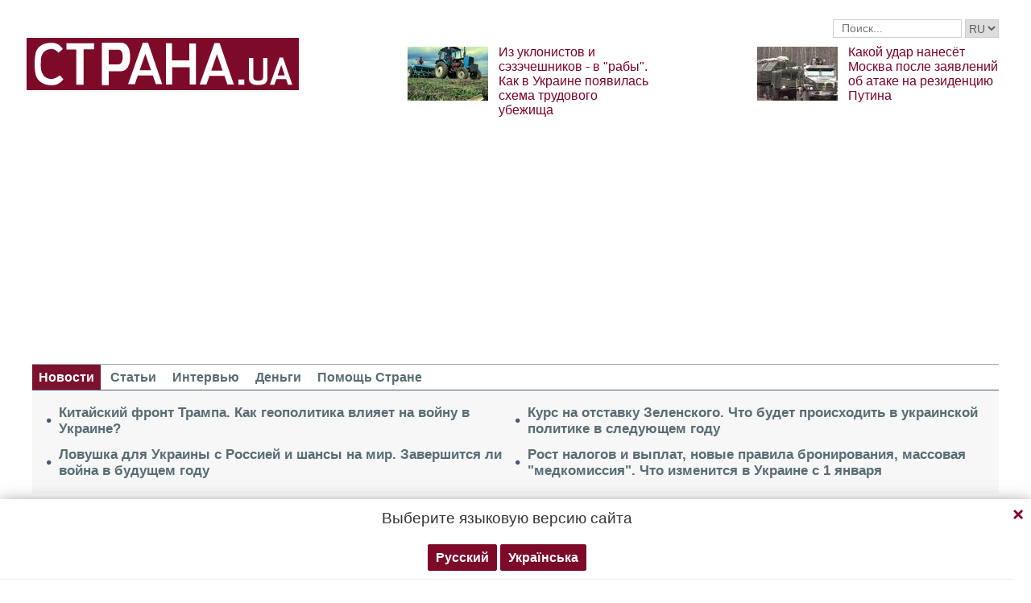

--- FILE ---
content_type: text/html; charset=UTF-8
request_url: https://strana.today/news/335626-moskva-zashchishchaet-belarus-ubytki-ukrainy-ot-sanktsij-protiv-minska-vojna-naftohaza-s-sp-2.html
body_size: 19778
content:

<!DOCTYPE html>
<html lang="ru">
            <head>
    <title>Москва защищает Беларусь, убытки Украины от санкций против Минска, война Нафтогаза с СП-2</title><meta name="description" content="Москва вступилась за Минск, Украина против Белоруссии, Нафтогаз объявил войну Северному потоку - 2, июньский газ не подешевел, Байден готовится обвинить китайцев за коронавирус" /><meta name="news_keywords" content="Беларусь, Россия, санкции, Авиаперелеты, Северный поток - 2, Украина, Леонид Кравчук, Кабмин, ТКГ, Минск, Нафтогаз, цена на газ, тарифные бунты, Китай, США, коронавирус, Джо Байден, Дональд Трамп, Главные итоги дня" class="js-meta"/><link rel="canonical" href="https://ctrana.news/news/335626-moskva-zashchishchaet-belarus-ubytki-ukrainy-ot-sanktsij-protiv-minska-vojna-naftohaza-s-sp-2.html" />    <meta name="viewport" content="width=device-width, initial-scale=1, maximum-scale=1">

    <link rel="preload" href="/user/fonts/fontawesome-webfont.woff2?v=4.7.0" as="font" type="font/woff2" crossorigin>
    
    <link rel="preconnect dns-prefetch" href="https://pagead2.googlesyndication.com/" crossorigin>
    <link rel="preload" as="image" href="/user/img/logo.png">
    <link rel="preconnect dns-prefetch" href="https://www.google-analytics.com/" crossorigin>
            
            <script type="application/ld+json">
    {
        "@context": "http://schema.org",
        "@type": "NewsArticle",
        "mainEntityOfPage": {
            "@type": "WebPage",
            "@id": "https://strana.today/news/335626-moskva-zashchishchaet-belarus-ubytki-ukrainy-ot-sanktsij-protiv-minska-vojna-naftohaza-s-sp-2.html"        },
        "headline": "Москва защищает Белоруссию, убытки Украины от санкций против Минска, война &quot;Нафтогаза&quot; с СП-2. Итоги",
        "datePublished": "2021-05-28T09:01:00+03:00",
        "dateModified": "2021-05-28T12:57:42+03:00",

                    
        
                                                                    
                    "image": [
                                                                                "/img/forall/u/11/33/756063651813159.jpg",
                                                                                                    "/img/forall/u/11/33/14816957814m9gg_1000x768.jpg",
                                                                                                    "/img/forall/u/11/33/S_h5zhDyOCfGRCWr-lw9zlubBLwC3zP0.jpg",
                                                                                                    "/img/forall/u/11/33/E1ylPJOXEAINT6_.jpg"
                                                ],
        
        
                    "author": {
                "@type": "Organization",
                "name": "Strana.ua"
                },
        
                    "description": "Москва вступилась за Минск, Украина против Белоруссии, Нафтогаз объявил войну Северному потоку - 2, июньский газ не подешевел, Байден готовится обвинить китайцев за коронавирус",
                "publisher": {
            "@type": "Organization",
            "name": "Strana.ua",
            "logo": {
                "@type": "ImageObject",
                "url": "https://strana.today/user/img/logo.png",
                "width": 338,
                "height": 60
            }
        }
    }
    </script>

    <meta name="twitter:site" content="@StranaUA">
    <meta property="fb:pages" content="225855087749367" />
    <meta name="theme-color" content="#7d122e">
        <link rel="shortcut icon" href="/user/img/favicon.ico" type="image/x-icon" />
    <link rel="apple-touch-icon" sizes="60x60" href="/user/img/touch-icon-iphone.png">
    <link rel="apple-touch-icon" sizes="76x76" href="/user/img/touch-icon-ipad.png">
    <link rel="apple-touch-icon" sizes="120x120" href="/user/img/touch-icon-iphone-retina.png">
    <link rel="apple-touch-icon" sizes="152x152" href="/user/img/touch-icon-ipad-retina.png">

                    
            
        <meta property="og:title" content="Москва защищает Белоруссию, убытки Украины от санкций против Минска, война &quot;Нафтогаза&quot; с СП-2. Итоги &quot;Страны&quot;" class="js-meta"/>
        <meta property="og:type" content="article" class="js-meta"/>
        <meta property="og:description" content="Главные итоги вчерашнего дня, прогнозы на завтра" class="js-meta"/>
        <meta property="og:url" content="https://strana.today/news/335626-moskva-zashchishchaet-belarus-ubytki-ukrainy-ot-sanktsij-protiv-minska-vojna-naftohaza-s-sp-2.html" class="js-meta"/>

                    <meta property="og:image" content="/img/article/3356/26_social_text.jpeg" class="js-meta"/>
            <meta property="og:image:width" content="720" class="js-meta"/>
            <meta property="og:image:height" content="378" class="js-meta"/>
            <link rel="image_src" href="/img/article/3356/26_social_text.jpeg" class="js-meta"/>
            <meta name="thumbnail" content="https://strana.today/img/article/3356/26_social_text.jpeg" class="js-meta"/>
        
        <meta name="twitter:card" content="summary_large_image" class="js-meta">
        <meta name="twitter:title" content="Москва защищает Белоруссию, убытки Украины от санкций против Минска, война &quot;Нафтогаза&quot; с СП-2. Итоги &quot;Страны&quot;" class="js-meta">
        <meta name="twitter:description" content="Москва вступилась за Минск, Украина против Белоруссии, Нафтогаз объявил войну Северному потоку - 2, июньский газ не подешевел, Байден готовится обвинить китайцев за коронавирус" class="js-meta">
                    <meta name="twitter:image" content="https://strana.today/img/article/3356/26_social_text.jpeg" class="js-meta"/>
        
                                    <link rel="amphtml" href="https://amp.strana.today/news/335626-moskva-zashchishchaet-belarus-ubytki-ukrainy-ot-sanktsij-protiv-minska-vojna-naftohaza-s-sp-2.html" class="js-meta">
                        
    
    <script async src="https://pagead2.googlesyndication.com/pagead/js/adsbygoogle.js?client=ca-pub-2133930531084912" crossorigin="anonymous"></script>
    <script async src="https://pagead2.googlesyndication.com/pagead/js/adsbygoogle.js?client=ca-pub-6133026891672949" crossorigin="anonymous"></script>
    
    <link rel="stylesheet" href="/user/css/normalize.min.css">
    
        
    <!--<link rel="stylesheet" href="/user/css/strana_fix-new-4.css">-->
    
             <style>
        nav ul a.s-hot-link{
            color: #7d0126;
        }

        nav ul .active a.s-hot-link, nav ul a.s-hot-link:hover{
            color: #fff;
        }
    </style>

    <script>
        var loadsrcscache = [];
        load_srcs = function(sources, callback) {
            loadsrcscache.push([sources, callback]);
        };
    </script>

                    
                                                                                                    
                                                                                                                                
    <link rel="stylesheet" href="/user/css/main-v7.css" >
<link rel="stylesheet" href="/user/css/strana_fix-v19.css" ></head>
        <body>
        <div class="container sbody" id="">
            
                                                <div class="sunsite_actions top-banner" data-action="banners" data-all="1" data-place="1" data-page="2265"></div>
                                        <style>
    .lswitcher {
        position:relative;
        color:#606060;
        top:1px;
        display:inline-block;
        height:23px;
        border-color:#cad0d4;
    }
</style>
<header>
    <div class="header-row">
        <div class="info-right clearfix">
            <div class="social-box-top">
                <div class="addthis_inline_follow_toolbox"></div>
            </div>
            <div class="top-search" id="search-you">
                <form class="js-search-fm" role="search" method="get" action="/search.html">
                    <div class="search-form">
                        <label><input type="text" class="search-field" placeholder="Поиск..." value="" name="query"></label>
                        <!-- <button type="submit" class="btn btn-default search-submit"><i class="fa fa-search"> </i></button>-->

                                                
                                                
                        <select class="lswitcher js-lang-switch">
                                                            
                                                                                                        <option selected data-lset="1" value="#">RU</option>
                                                                                            
                                                                                    </select>
                    </div>
                </form>
            </div>
            <script>
                load_srcs(['/user/js/jquery-3.5.1.min.js'], function () {
                    $('.js-search-fm').on('submit', function(event){
                        event.preventDefault();
                        $form = $(this);
                        var value = $form.find('[name="query"]').val();
                        if(value){
                            window.History.pushState(null, document.title, decodeURIComponent($form.attr('action') + '?query=' + value));
                        }
                    });

                    $('.js-lang-switch').on('change', function (e) {
                        let valhref = $(this).val();                        
                        if(valhref != '#') {
                            //setCookie('lang_set', $(this).find('option:selected').data('lset'), 30);
                            document.location.href = valhref;
                        }
                    });
                });
            </script>
        </div>
    </div>

    <div class="header-main hidden-xs">
        <a class="logo js-refresh-page" data-page="2265" href="/"><img width="338" height="65" src="/user/img/logo.png" alt="strana.ua"></a>

        
                    
            <div class="promo-news">
                <div class="img">
                    <a href="/news/497543-dezertirov-berut-na-rabotu-za-kopejki-i-prjachut-ot-ttsk.html">
                                                                        <img width="100" height="67" alt="Из уклонистов и сэзэчешников - в &quot;рабы&quot;. Как в Украине появилась схема трудового убежища" data-src="/img/article/4975/43_promo_1.jpeg" src="/user/img/cap/wrap_100x67.png">
                    </a>
                </div>
                <div class="text">
                    <a href="/news/497543-dezertirov-berut-na-rabotu-za-kopejki-i-prjachut-ot-ttsk.html">Из уклонистов и сэзэчешников - в "рабы". Как в Украине появилась схема трудового убежища</a>
                </div>
            </div>
                    
            <div class="promo-news">
                <div class="img">
                    <a href="/news/497533-chem-rossija-mozhet-otvetit-na-udar-po-rezidentsii-putina.html">
                                                                        <img width="100" height="67" alt="Какой удар нанесёт Москва после заявлений об атаке на резиденцию Путина" data-src="/img/article/4975/33_promo_1.jpeg" src="/user/img/cap/wrap_100x67.png">
                    </a>
                </div>
                <div class="text">
                    <a href="/news/497533-chem-rossija-mozhet-otvetit-na-udar-po-rezidentsii-putina.html">Какой удар нанесёт Москва после заявлений об атаке на резиденцию Путина</a>
                </div>
            </div>
            </div>
    <nav class="clearfix">
        <a class="mob-logo js-refresh-page" data-page="2265" href="/"><img width="170" height="33" src="/user/img/logo.png"  alt="strana.ua"></a>
        
        <div class="mob-toggle">
             <span class="icon-bar"></span>
             <span class="icon-bar"></span>
             <span class="icon-bar"></span>
        </div>
        <div class="search">
            <i class="fa fa-search"></i>
        </div>

        
        <form class="js-search-fm" action="/search.html">
            <input type="text" name="query">
            <button type="submit">
                <i class="fa fa-search"></i>
            </button>
        </form>

        <ul>
                                                                                                                                                                                                                                                                    <li class="active"><a  href="/news.html">Новости</a></li>
                                                            <li class=""><a  href="/articles.html">Статьи</a></li>
                                                            <li class=""><a  href="/articles/interview.html">Интервью</a></li>
                                                            <li class=""><a  href="/finance.html">Деньги</a></li>
                                                            <li class=""><a  href="/news/451447-obrashchenie-redaktsii-strany-k-chitateljam-s-prosboj-o-finansovoj-pomoshchi.html">Помощь Стране</a></li>
                    </ul>
    </nav>

    
            
        <div class="main-header-news ">
            <div class="col1">
                                    <div class="link-text">
                        <a href="/news/497635-kak-heopolitika-i-otnoshenija-donalda-trampa-vlijaet-na-vojnu-v-ukraine.html">Китайский фронт Трампа. Как геополитика влияет на войну в Украине?</a>
                    </div>
                                                        <div class="link-text">
                        <a href="/news/497600-vozmozhen-li-mir-mezhdu-ukrainoj-i-rossiej-v-2026-hodu.html">Ловушка для Украины с Россией и шансы на мир. Завершится ли война в будущем году</a>
                    </div>
                                            </div><div class="col2">
                                                        <div class="link-text">
                        <a href="/news/497592-chto-znachit-prohnoz-ihnatiusa-o-vozmozhnom-prezidentstve-zaluzhnoho.html">Курс на отставку Зеленского. Что будет происходить в украинской политике в следующем году</a>
                    </div>
                                                        <div class="link-text">
                        <a href="/news/497439-chto-izmenitsja-s-1-janvarja-2026-hoda-v-ukraine.html">Рост налогов и выплат, новые правила бронирования, массовая "медкомиссия". Что изменится в Украине с 1 января</a>
                    </div>
                                                </div>
        </div>
    
        
            <div class="header-slider blogs-under-header visible-xs owl-carousel owl-theme">
                                                <div class="item" style="padding:0 5%">
                        <div class="promo-news">
                            <a href="/news/497624-vojna-v-ukraine-2-janvarja-2026-hoda-novosti-onlajn.html" style="font-size:17px;font-weight:700;">1409-й день войны в Украине. Что происходит 2 января. Обновляется</a>
                        </div>
                    </div>
                                                        <div class="item" style="padding:0 5%">
                    <div class="promo-news">
                        <a href="/news/497543-dezertirov-berut-na-rabotu-za-kopejki-i-prjachut-ot-ttsk.html" style="font-size:17px;font-weight:400;">Из уклонистов и сэзэчешников - в "рабы". Как в Украине появилась схема трудового убежища</a>
                    </div>
                </div>
                            <div class="item" style="padding:0 5%">
                    <div class="promo-news">
                        <a href="/news/497533-chem-rossija-mozhet-otvetit-na-udar-po-rezidentsii-putina.html" style="font-size:17px;font-weight:400;">Какой удар нанесёт Москва после заявлений об атаке на резиденцию Путина</a>
                    </div>
                </div>
                    </div>
        <script>
            load_srcs(['/user/js/jquery-3.5.1.min.js'], function () {
                var on_mobile_load = function(){
                    if($(window).width() < 768) {
                        load_srcs(['/user/js/owl.carousel.min.js', '/user/css/owl.carousel.min.css', '/user/css/owl.theme.default.min.css'], function () {
                            $(".header-slider").owlCarousel({
                                items: 1,
                                loop: true,
                                nav: false,
                                dots: false,
                                navText: '',
                                autoplay: true
                            });
                        });

                        return true;
                    }
                    return false;
                };

                if(!on_mobile_load()) {
                    $(window).on('resize', function () {
                        on_mobile_load();
                    });
                }

                $('.js-refresh-page').on('click', function (e) {
                    var page = $(this).data('page');

                    if(parseInt(page) == 1000){
                        e.preventDefault();
                        loadPage($(this).attr('href'));
                    }
                })
            });
         </script>
    </header>

                                            <a data-absnum="335626" data-action="stat" data-operand="article" name="js-views-stat" class="js-views-stat sunsite_actions"></a>
<script type="text/javascript">
    function sunsite_action_stat(data){}
</script>
<section class="main">
    <div class="main-right-column">
            

        <div class="right-top-news hidden-xs">
        <div class="title-rubric hidden-xs">Главное</div>
        <div class="right-top-news-image">
            <a href="/news/497624-vojna-v-ukraine-2-janvarja-2026-hoda-novosti-onlajn.html">
                
                <img width="300" height="178" data-src="/img/article/4976/24_promo_3.jpeg" src="/user/img/cap/wrap_730x411.png" itemprop="image">
            </a>
        </div>
        <div class="right-top-news-title">
            <a href="/news/497624-vojna-v-ukraine-2-janvarja-2026-hoda-novosti-onlajn.html" data-edit="497624,2265">
                1409-й день войны в Украине. Что происходит 2 января. Обновляется
            </a>
        </div>
        <div class="right-top-news-subtitle">
            
        </div>
    </div>
                    <div class="sunsite_actions" data-action="banners" data-place="2" data-all="1" data-page="2265"></div>
                

    <div class="live-block">
        <div class="title-rubric live"><a href="/video.html">Видео</a></div>

                <article class="photo-news">
            <div class="main-img">
                <a href="/video/387275-kak-smotret-stranu-i-bloh-jasnoponjatno-olesi-medvedevoj-v-ukraine-posle-blokirovki.html">
                    
                    <img width="300" height="178" alt="Как смотреть &quot;Страну&quot; и &quot;Ясно.Понятно&quot; в Украине. Новый выпуск блога Олеси Медведевой" data-src="/img/article/3872/75_promo_10.jpeg" src="/user/img/cap/wrap_730x411.png">
                </a>
                <div class="video-icon">
                    <a href="/video/387275-kak-smotret-stranu-i-bloh-jasnoponjatno-olesi-medvedevoj-v-ukraine-posle-blokirovki.html">
                        <i class="fa fa-play-circle-o" aria-hidden="true"></i>
                    </a>
                </div>
            </div>
            <div class="text-photo-news">
                <div class="title">
                    <a href="/video/387275-kak-smotret-stranu-i-bloh-jasnoponjatno-olesi-medvedevoj-v-ukraine-posle-blokirovki.html" data-edit="387275,2280">
                        Как смотреть "Страну" и "Ясно.Понятно" в Украине. Новый выпуск блога Олеси Медведевой
                    </a>
                </div>
            </div>
        </article>
    </div>
                


<div class="popular-block">
    <div class="title-rubric">Популярное</div>

            <div class="popular-news">
            <div class="number">1</div>
            <div class="text-popular">
                <a href="/news/497620-vojna-v-ukraine-1-janvarja-2026-hoda-novosti-onlajn.html" class="link-popular" data-edit="497620,2265">
                    1408-й день войны в Украине. Что происходит 1 января. Обновляется
                </a>
            </div>
            <span class="clearfix"></span>
        </div>
            <div class="popular-news">
            <div class="number">2</div>
            <div class="text-popular">
                <a href="/news/497642-kreml-obvinjaet-kiev-v-udare-po-kafe-s-mirnymi-zhiteljami-v-khersonskoj-oblasti.html" class="link-popular" data-edit="497642,2265">
                    "Неминуемое и скорое возмездие". Россия обвинила Украину в ударе по кафе в Херсонской области на Новый год
                </a>
            </div>
            <span class="clearfix"></span>
        </div>
            <div class="popular-news">
            <div class="number">3</div>
            <div class="text-popular">
                <a href="/news/497635-kak-heopolitika-i-otnoshenija-donalda-trampa-vlijaet-na-vojnu-v-ukraine.html" class="link-popular" data-edit="497635,2265">
                    Китайский фронт Трампа. Как геополитика влияет на войну в Украине?
                </a>
            </div>
            <span class="clearfix"></span>
        </div>
            <div class="popular-news">
            <div class="number">4</div>
            <div class="text-popular">
                <a href="/news/497660-vzryv-na-shvejtsarskom-hornolyzhnom-kurorte-unes-zhizni-okolo-40-chelovek.html" class="link-popular" data-edit="497660,2265">
                    Взрыв в дорогом клубе на горнолыжном курорте в Швейцарии унес жизни 40 человек. Видео
                </a>
            </div>
            <span class="clearfix"></span>
        </div>
            <div class="popular-news">
            <div class="number">5</div>
            <div class="text-popular">
                <a href="/news/497624-vojna-v-ukraine-2-janvarja-2026-hoda-novosti-onlajn.html" class="link-popular" data-edit="497624,2265">
                    1409-й день войны в Украине. Что происходит 2 января. Обновляется
                </a>
            </div>
            <span class="clearfix"></span>
        </div>
    </div>        

        <div class="social-news">
        <div class="title-rubric">
            <a href="/articles/private-life.html">Частная жизнь</a>
        </div>
        
        <div class="socialnews-image">
            <a href="/news/487612-amerikanskoho-repera-p-diddy-priznali-chastichno-vinovnym.html">
                <img width="300" height="178" alt="Суд присяжных частично оправдал рэпера P. Diddy, который устраивал секс-вечеринки для голливудских звезд" data-src="/img/article/4876/12_promo_9.jpeg" src="/user/img/cap/wrap_300x178_promo9.png">
            </a>
        </div>

        <div class="socialnews-title">
            <a href="/news/487612-amerikanskoho-repera-p-diddy-priznali-chastichno-vinovnym.html" data-edit="487612,2265">Суд присяжных частично оправдал рэпера P. Diddy, который устраивал секс-вечеринки для голливудских звезд</a>
        </div>
        <div class="socialnews-subtitle"></div>
    </div>


                            
                    <div class="sunsite_actions" data-action="banners" data-place="6" data-page="2265"></div>
            
            <div id="stick-banner-top"></div>
            <div id="stick-banner" class="sunsite_actions" data-action="banners" data-place="4" data-page="2265"></div>
            
            <div class="sunsite_actions" data-action="banners" data-place="17" data-page="2265"></div>
    </div>
    <div class="article" id="main-center-column">
        <div class="breadcrumbs hidden-xs">
                                                                                                                                                            <a  href="/news.html" title="">
                        Новости
                    </a> »
                                                                                                                                                    <a  href="/news/335626-moskva-zashchishchaet-belarus-ubytki-ukrainy-ot-sanktsij-protiv-minska-vojna-naftohaza-s-sp-2.html" title="Главные итоги вчерашнего дня, прогнозы на завтра">
                        Москва защищает Белоруссию, убытки Украины от санкций против Минска, война "Нафтогаза" с СП-2. Итоги "Страны"
                    </a>
                                        </div>
<script type="text/javascript">
    load_srcs(['/user/js/jquery-3.5.1.min.js'], function(){
        var title = '';
        var href = '';
        var itemprop = '';
        var name = '';

        $('.hybrideLink').each(function(){
            var linkText = '';
            href = $(this).find('span').data('href');
            itemprop = $(this).find('span').data('itemprop');
            title = $(this).find('span').data('title');
            name = $(this).find('span').data('name');

            linkText += '<a itemprop="'+ itemprop +'" href="'+ href +'" title="'+ title +'">';
            linkText += '<span itemprop="title">';
            linkText += name;
            linkText +=	'</span></a>';
            $(this).html(linkText);
        });
    });
</script>        <div class="article-title article-edit">
            <h1 class="article" data-edit="335626,2265">Москва защищает Белоруссию, убытки Украины от санкций против Минска, война "Нафтогаза" с СП-2. Итоги "Страны"</h1>
                    </div>
        <h2 class="article-subtitle">
            Главные итоги вчерашнего дня, прогнозы на завтра
        </h2>
        <div class="article-meta">
                                        <time class="date">09:01,
                    <span class="strana-adate" data-time="2021-05-28">
                                                    <a href="/archive/day=2021-5-28.html">28 мая 2021</a>
                                            </span>
                </time>
                        <div class="clearfix"></div>
        </div>
        <div class="flex-container">
            <div class="left-article hidden-xs">
                <div class="sticky-sharing-top"></div>
                <div class="sticky-sharing">
                    <div class="addthis_inline_share_toolbox"></div>
                </div>
            </div>
            <div class="article-text" style="margin-left:0" id="article-text">
                                    <div class="article-image" data-hyb-ssp-in-image-overlay="5e7aef8a7bc72f7438385cb4">
                        <img width="751" height="422" loading="lazy" src="/img/article/3356/moskva-zashchishchaet-belarus-26_main.jpeg" alt="Россия не пускает рейсы, совершенный в обход Беларуси. Фото: rabstol.net">
                    </div>
                                            <div class="caption">
                            <i class="fa fa-camera" aria-hidden="true"></i>Россия не пускает рейсы, совершенный в обход Беларуси. Фото: rabstol.net
                        </div>
                                                    <div id="article-body">
                                        
                    <h3>Российский щит: Москва вступилась за Минск</h3>
<p>Обстановка вокруг Белоруссии в связи <a href="/news/334809-podrobnosti-zaderzhanija-v-minske-osnovatelja-nexta-romana-protasevicha.html">со скандальной посадкой самолета Ryanair</a> продолжает накаляться. Евросоюз готовит новые санкции против Минска, причем не только персональные: вчера стало известно, что рассматривается вариант <a href="/news/335506-es-mozhet-nalozhit-sanktsii-na-belorusskij-kalij-i-tranzit-rossijskoho-haza.html">прекращения транзита российского газа в Европу</a> через белорусскую трубу &ndash; то есть то, <a href="/news/334991-britanija-khochet-vvesti-sanktsii-protiv-severnoho-potoka-2-i-jamal-evropa.html">к чему призывала выбывшая из ЕС Великобритания</a>.</p>
<p>Правда, сама труба уже давно принадлежит России, но определенные убытки в случае такого решения Минск все же понесет. Что касается Москвы, то если остановится транзит через Беларусь, то придется увеличить транзит газа через Украину. Даже когда будет достроен "Северный поток-2".&nbsp;</p>
<p>Вряд ли все это сильно радуют Москву.</p>
<p>И вчера стало известно, что <a href="/news/335548-rossijskaja-federatsija-ne-razreshaet-pribyvat-rejsam-kotorye-obletajut-belarus.html">Россия перестала давать разрешения на прибытие самолетов, которые облетают белорусскую территорию</a>.</p>
<p>Такие контрсанкции ставят в тупик авиакомпании государств, применивших санкции в отношении Минска: лететь над Белоруссией им запрещает собственная власть, а облетать ее &ndash; российская. То есть теперь, по сути, все авиасообщение между Европой и Россией может осуществляться только с помощью российских компаний.</p><div class="mob-ban"><div class="sunsite_actions" data-action="banners" data-place="35" data-all="1" data-page="2265"></div></div>
<p>Конечно, страны ЕС могут придумать свои контрмеры на российские контрмеры, однако вряд ли они на это пойдут &ndash; поскольку это будет означать, что авиасообщение между Европой и Россией вообще прекратится. А к этому европейцы не готовы.</p>
<p>Видимо, в расчете на нерешительность Запада Москва и заняла позицию активной поддержки Минска. Видимо, Путин таким образом решил показать, что Белоруссия &ndash; это уже почти Россия, а потому и защищать ее он будет как собственную территорию.</p>
<h3>Украина против Белоруссии: покроет ли Кабмин убытки от санкций</h3>
<p>&nbsp;<img itemprop="photo" loading="lazy" src="/img/forall/u/11/33/756063651813159.jpg" alt="Кравчук опять хочет убрать переговоры ТКГ из Минска" width="1180" height="730" /></p>
<p>В хор противников Белоруссии продолжает активно встраиваться и Украина. Вчера в парламенте зарегистрирован проект постановления, которым предлагается призвать мировых лидеров <a href="/news/335563-rada-mozhet-prinjat-postanovlenie-o-priznanii-lukashenko-mezhdunarodnoj-uhrozoj.html">признать режим Александра Лукашенко угрозой международной безопасности</a>.</p>
<p>Проект подписан представителями трех фракций: "Слуги народа", "Евросолидарности" и "Голоса", &ndash; а также группы "За будущее". Исходя из такого многопартийного представительства, можно предположить, что проблем с принятием не будет, однако, как известно, "Слуга народа" &ndash; фракция многовекторная, а потому наличие ее депутатов среди авторов потенциального постановления еще ни о чем не говорит. Все зависит от Банковой, а там Владимир Зеленский после печально известного указания прекратить авиасообщение с Белоруссией никаких новых комментариев на эту тему не давал.</p><div class="mob-ban"><div class="sunsite_actions" data-action="banners" data-place="36" data-all="1" data-page="2265"></div></div>
<p>Зато вчера руководитель украинской делегации в Минской ТКГ Леонид Кравчук напомнил о своей осенней идее <a href="/news/335469-kravchuk-zajavil-chto-minsk-bolshe-ne-mozhet-byt-ploshchadkoj-perehovorov-po-donbassu.html">перенести переговоры из белорусской столицы куда-то в другое место</a>. И даже назвал варианты &ndash; <a href="/news/335531-leonid-kravchuk-predlahaet-perenesti-perehovory-po-donbassu-v-shvejtsariju-ili-finljandiju.html">Швейцария или Финляндия</a>.</p>
<p>Но на это тут же отреагировал российский министр иностранных дел Сергей Лавров, который дал понять, что <a href="/news/335559-lavrov-zajavil-chto-ne-v-kompetentsii-kravchuka-reshat-hde-budet-zasedat-tkh-po-donbassu.html">Леонид Макарович много на себя берет</a>.</p>
<p>Диссонансом по отношению к депутатам и Кравчуку вчера стало заявление главы совета директоров аэропорта "Киев" имени Сикорского Дениса Костржевского. Нет, он не стал выступать в защиту Бацьки &ndash; наоборот, выразил глубокую поддержку антибелорусским санкциям; а после этого добавил, что убежден: <a href="/news/335547--aaeroport-kiev-zhuljany-nadeetsja-na-kompensatsiju-iz-za-zapreta-poletov-v-belarus.html">Кабмин, принявший санкции, должен компенсировать убытки аэропорту</a>.</p>
<p>И этим заявлением Костржевский, как говорится, испортил всю малину премьеру. Тот ведь рассказывал, какие прибыли Украина получит после того, как весь мир обложит авиасанкциями Белоруссию, а оказалось, что вместо гипотетических прибылей мы уже имеем реальные убытки. То есть санкциями Украина выстрелила себе в ногу.</p><div class="mob-ban"><div class="sunsite_actions" data-action="banners" data-place="37" data-all="1" data-page="2265"></div></div>
<p>Можно не сомневаться, что Денис Шмыгаль на призыв руководства аэропорта не ответит. Поскольку дать денег &ndash; означает признать, что и правительство, и президент обокрали свою страну в угоду абстрактному союзу с Западом.</p>
<h3>Просто бизнес: "Нафтогаз" объявил войну "Северному потоку - 2"</h3>
<p>&nbsp;<img itemprop="photo" loading="lazy" src="/img/forall/u/11/33/14816957814m9gg_1000x768.jpg" alt="Нафтогаз нанял Мирона Василика" width="1000" height="768" /></p>
<p>Хотя шанс зарабатывать на антибелорусских санкциях у Украины все-таки есть. И речь тут идет вовсе не о перенаправлении авиационных потоков, а об упомянутых выше возможных санкциях Евросоюза против белорусской газовой трубы. Поскольку на данный момент основной вариант перераспределения потоков &ndash; это именно украинская ГТС.</p>
<p>Правда, в течение небольшого времени. Ведь, как уже сказано, основной вариант альтернативы белорусской трубе &ndash; это вступивший в завершающую фазу постройки (и лишившийся угрозы американских санкций) "Северный поток - 2".</p>
<p>Поэтому не удивительно, что в такой ситуации Украина решила бороться с новым газопроводом в одиночку. Вчера стало известно, что и. о. главы НАК "Нафтогаз" <a href="/news/335437-naftohaz-nanjal-byvsheho-sotrudnika-hosdepa-dlja-protivostojanija-severnomu-potoku-2.html">Юрий Витренко взял к себе советником бывшего функционера Республиканской партии США</a> и сотрудника Госдепартамента Мирона Василика.</p><div class="mob-ban"><div class="sunsite_actions" data-action="banners" data-place="38" data-all="1" data-page="2265"></div></div>
<p>О задаче, которую предстоит решать новому советнику, заявляется прямо: "Остановить "Северный поток-2" &ndash; национальная задача для Украины и приоритет для национальной компании "Нафтогаз".</p>
<p>Это заявление весьма примечательно. Ведь до сих пор украинские власти делали вид, что "СП-2" &ndash; это политический проект, направленный против Украины, и, соответственно, борьбой с ним занимались политические органы вроде Верховной Рады и МИДа. А теперь все встало на свои места: борьбу против газопровода ведет нефтегазовая компания, из чего становится ясно, что речь идет о борьбе за прибыль. И ничего больше.</p>
<p>Вот только ведется это борьба не слишком продуманно. Главной альтернативой украинской трубе является "Турецкий поток", который уже пробрался в Европу и протягивает щупальца к государствам, которые традиционно получали российский газ через Украину &ndash; вроде Румынии и Италии. А "Нафтогаз" почему-то не создает никаких групп по борьбе с этой угрозой и не ставит ее в приоритет.</p>
<h3>Июньский газ не подешевел. Осенью будет катастрофа?</h3>
<p>&nbsp;<img itemprop="photo" loading="lazy" src="/img/forall/u/11/33/S_h5zhDyOCfGRCWr-lw9zlubBLwC3zP0.jpg" alt="Платежки за тепло будут астрономическими" width="851" height="478" /></p>
<p>И в целом в газовом вопросе решения украинской власти продуманными не назовешь. Вчера стали известны июньские цены на газ для населения, <a href="/news/335508-pochemu-vopreki-obeshchanijam-kabmina-hazovshchiki-pereschitali-tarify-no-ne-stali-ikh-snizhat.html">и они оказались такими же, как были в мае</a> &ndash; после того, как правительство отменило временный тариф в 6,99 грн за куб.</p><div class="mob-ban"><div class="sunsite_actions" data-action="banners" data-place="39" data-all="1" data-page="2265"></div></div>
<p>Теперь "Нафтогаз" и другие компании на свободном рынке предлагают по предоплате газ минимум по 7,99, а максимум доходит до 13,5 грн. То есть даже существенно больше тех тарифов, против которых люди бунтовали зимой.</p>
<p>А ведь зимой "свободный рынок" работал только для непосредственных потребителей газа &ndash; в то время как для предприятий теплокоммунэнерго действовал режим спецобязательств, по которому "Нафтогаз" был обязан продавать газ по фиксированной цене и без предоплаты (а также при наличии задолженности). Теперь все это ушло в прошлое, тепловиков послали на тот же рынок, куда полгода назад посылали частных потребителей. А это значит, что и для отопления газ будут покупать такой же дорогой, как и для частных домов. Если вообще смогут его купить.</p>
<p>При таких раскладах не только платежки за газ, но и платежки за отопление нынешней осенью вырастут на треть, а то и наполовину. Каждый может представить, к каким последствиям это приведет.</p>
<p>А вот правительство почему-то не может представить зимние тарифные бунты, только увеличенные раза в три-четыре. И не может представить, к каким последствиям для власти ведет его игра в рынок.</p><div class="mob-ban"><div class="sunsite_actions" data-action="banners" data-place="40" data-all="1" data-page="2265"></div></div>
<p>Зато зимой снова будут спасать положение, в которое сами же страну сейчас загоняют.</p>
<h3>Наследие Трампа: Байден готовится обвинить китайцев за коронавирус</h3>
<p>&nbsp;<img itemprop="photo" loading="lazy" src="/img/forall/u/11/33/E1ylPJOXEAINT6_.jpg" alt="Байден пошел по стопам Трампа" width="1024" height="685" /></p>
<p>Джо Байден возродил <a href="/news/335434-bajden-prizval-razvedku-ssha-sobrat-informatsiju-o-proiskhozhdenii-koronavirusa.html">теорию Дональда Трампа об искусственном происхождении коронавируса</a>. И спустя несколько часов Фейсбук объявил, что перестает блокировать сообщения, которые посвящены этой "теории заговора".</p>
<p>То, что взаимосвязь этих двух заявлений подтвердила полную зависимость самой популярной соцсети от демократов, уже никого не удивляет. Важным остается только вопрос о том, почему Байден вдруг решил озвучить то, за что Трампа и его сторонников высмеивали год назад.</p>
<p>Главное &ndash; это, конечно, уже объявленная смена внешнеполитических ориентиров. Год назад демократы, видимо, еще рассчитывали, что вернутся в 2016 год, когда Китай был, пусть и не близким, но партнером Америки. Однако, вернувшись во власть, Байден и его команда поняли, что за четыре года произошли необратимые изменения. И что Трамп был прав, когда называл главной угрозой для США Китай, а не Россию.</p><div class="mob-ban"><div class="sunsite_actions" data-action="banners" data-place="41" data-all="1" data-page="2265"></div></div>
<p>А в борьбе с "главной угрозой" все средства хороши. В том числе и теория о том, что китайцы создали коронавирус сознательно. А в этом контексте никого не удивит уже и доведение "теории заговора" до логического конца, который состоит в том, что и в мир коронавирус выпустили специально.</p>
<p>Китай пока реагирует на подобные заявления из Белого дома вяло. Однако через 90 дней, которые Байден отвел на расследование версии об искусственном происхождении коронавируса, все может измениться. Ведь за расследованиями в Америке часто следуют санкции. А санкции означают, как минимум, холодную войну.</p>

                                    </div>

                        <div class="article-afterbody"  style="background: #2375e3; color: white" >
                            <a  style="color: white"  target="_blank" rel="nofollow" href="https://news.google.com/publications/CAAqBwgKMPXqqQsw5_XBAw">Читайте Страну в Google News - нажмите Подписаться</a>
            </div>
                <div class="clearfix"></div>
                <div class="addthis_inline_share_toolbox"></div>
            </div>
        </div>
            <div class="tags breadcrumbs" itemscope itemtype="https://schema.org/BreadcrumbList">
        Темы:
                                    <span itemprop="itemListElement" itemscope itemtype="https://schema.org/ListItem">
                <a href="https://strana.today/tags/belarus.html"><span class="tag" itemprop="name">Беларусь</span></a>
                <meta itemprop="item" content="https://strana.today/tags/belarus.html"/>
                <meta itemprop="position" content="1"/>
            </span>
                                <span itemprop="itemListElement" itemscope itemtype="https://schema.org/ListItem">
                <a href="https://strana.today/tags/rossiya.html"><span class="tag" itemprop="name">Россия</span></a>
                <meta itemprop="item" content="https://strana.today/tags/rossiya.html"/>
                <meta itemprop="position" content="2"/>
            </span>
                                <span itemprop="itemListElement" itemscope itemtype="https://schema.org/ListItem">
                <a href="https://strana.today/tags/sankcii.html"><span class="tag" itemprop="name">санкции</span></a>
                <meta itemprop="item" content="https://strana.today/tags/sankcii.html"/>
                <meta itemprop="position" content="3"/>
            </span>
                                <span itemprop="itemListElement" itemscope itemtype="https://schema.org/ListItem">
                <a href="https://strana.today/tags/aviaperelety.html"><span class="tag" itemprop="name">Авиаперелеты</span></a>
                <meta itemprop="item" content="https://strana.today/tags/aviaperelety.html"/>
                <meta itemprop="position" content="4"/>
            </span>
                                <span itemprop="itemListElement" itemscope itemtype="https://schema.org/ListItem">
                <a href="https://strana.today/tags/severnyj-potok-2.html"><span class="tag" itemprop="name">Северный поток - 2</span></a>
                <meta itemprop="item" content="https://strana.today/tags/severnyj-potok-2.html"/>
                <meta itemprop="position" content="5"/>
            </span>
                                <span itemprop="itemListElement" itemscope itemtype="https://schema.org/ListItem">
                <a href="https://strana.today/tags/ukraina.html"><span class="tag" itemprop="name">Украина</span></a>
                <meta itemprop="item" content="https://strana.today/tags/ukraina.html"/>
                <meta itemprop="position" content="6"/>
            </span>
                                <span itemprop="itemListElement" itemscope itemtype="https://schema.org/ListItem">
                <a href="https://strana.today/tags/leonid-kravchuk.html"><span class="tag" itemprop="name">Леонид Кравчук</span></a>
                <meta itemprop="item" content="https://strana.today/tags/leonid-kravchuk.html"/>
                <meta itemprop="position" content="7"/>
            </span>
                                <span itemprop="itemListElement" itemscope itemtype="https://schema.org/ListItem">
                <a href="https://strana.today/tags/kabmin.html"><span class="tag" itemprop="name">Кабмин</span></a>
                <meta itemprop="item" content="https://strana.today/tags/kabmin.html"/>
                <meta itemprop="position" content="8"/>
            </span>
                                <span itemprop="itemListElement" itemscope itemtype="https://schema.org/ListItem">
                <a href="https://strana.today/tags/tkg.html"><span class="tag" itemprop="name">ТКГ</span></a>
                <meta itemprop="item" content="https://strana.today/tags/tkg.html"/>
                <meta itemprop="position" content="9"/>
            </span>
                                <span itemprop="itemListElement" itemscope itemtype="https://schema.org/ListItem">
                <a href="https://strana.today/tags/minsk.html"><span class="tag" itemprop="name">Минск</span></a>
                <meta itemprop="item" content="https://strana.today/tags/minsk.html"/>
                <meta itemprop="position" content="10"/>
            </span>
                                <span itemprop="itemListElement" itemscope itemtype="https://schema.org/ListItem">
                <a href="https://strana.today/tags/naftogaz.html"><span class="tag" itemprop="name">Нафтогаз</span></a>
                <meta itemprop="item" content="https://strana.today/tags/naftogaz.html"/>
                <meta itemprop="position" content="11"/>
            </span>
                                <span itemprop="itemListElement" itemscope itemtype="https://schema.org/ListItem">
                <a href="https://strana.today/tags/cena-na-gaz.html"><span class="tag" itemprop="name">цена на газ</span></a>
                <meta itemprop="item" content="https://strana.today/tags/cena-na-gaz.html"/>
                <meta itemprop="position" content="12"/>
            </span>
                                <span itemprop="itemListElement" itemscope itemtype="https://schema.org/ListItem">
                <a href="https://strana.today/tags/tarifnye-bunty.html"><span class="tag" itemprop="name">тарифные бунты</span></a>
                <meta itemprop="item" content="https://strana.today/tags/tarifnye-bunty.html"/>
                <meta itemprop="position" content="13"/>
            </span>
                                <span itemprop="itemListElement" itemscope itemtype="https://schema.org/ListItem">
                <a href="https://strana.today/tags/kitaj.html"><span class="tag" itemprop="name">Китай</span></a>
                <meta itemprop="item" content="https://strana.today/tags/kitaj.html"/>
                <meta itemprop="position" content="14"/>
            </span>
                                <span itemprop="itemListElement" itemscope itemtype="https://schema.org/ListItem">
                <a href="https://strana.today/tags/ssha.html"><span class="tag" itemprop="name">США</span></a>
                <meta itemprop="item" content="https://strana.today/tags/ssha.html"/>
                <meta itemprop="position" content="15"/>
            </span>
                                <span itemprop="itemListElement" itemscope itemtype="https://schema.org/ListItem">
                <a href="https://strana.today/tags/koronavirus.html"><span class="tag" itemprop="name">коронавирус</span></a>
                <meta itemprop="item" content="https://strana.today/tags/koronavirus.html"/>
                <meta itemprop="position" content="16"/>
            </span>
                                <span itemprop="itemListElement" itemscope itemtype="https://schema.org/ListItem">
                <a href="https://strana.today/tags/dzho-bajden.html"><span class="tag" itemprop="name">Джо Байден</span></a>
                <meta itemprop="item" content="https://strana.today/tags/dzho-bajden.html"/>
                <meta itemprop="position" content="17"/>
            </span>
                                <span itemprop="itemListElement" itemscope itemtype="https://schema.org/ListItem">
                <a href="https://strana.today/tags/donald-tramp.html"><span class="tag" itemprop="name">Дональд Трамп</span></a>
                <meta itemprop="item" content="https://strana.today/tags/donald-tramp.html"/>
                <meta itemprop="position" content="18"/>
            </span>
                                <span itemprop="itemListElement" itemscope itemtype="https://schema.org/ListItem">
                <a href="https://strana.today/tags/glavnye-itogi-dnya.html"><span class="tag" itemprop="name">Главные итоги дня</span></a>
                <meta itemprop="item" content="https://strana.today/tags/glavnye-itogi-dnya.html"/>
                <meta itemprop="position" content="19"/>
            </span>
                        </div>
            <div class="sunsite_actions" data-action="banners" data-place="16" data-page="2265"></div>
        <div class="sunsite_actions" data-action="banners" data-place="9" data-page="2265"></div>
    
                                <div class="sunsite_actions" data-action="banners" data-place="26" data-all="1" data-page="2265"></div>        
                        
    <div class="see-also-news">
        <div class="title-rubric">Читайте также</div>
                                <article class="see-also clearfix">
                <div class="see-also-text" style="margin-left:0;">
                    <div class="see-also-title">
                        <a href="/news/335225-bajden-i-putin-v-zheneve-diztoplivo-iz-rossii-kiev-bez-vaktsiny.html" data-edit="335225,2265">
                            Байден + Путин: Женева, 16-е, дизтопливо из России, Киев без вакцины. Итоги "Страны"
                        </a>
                    </div>
                    <div class="see-also-subtitle">Главные итоги вчерашнего дня, прогнозы на завтра</div>
                </div>
            </article>
                                <article class="see-also clearfix">
                <div class="see-also-text" style="margin-left:0;">
                    <div class="see-also-title">
                        <a href="/news/335429-lukashenko-obvinjaet-ukrainu-klichko-i-podorozhanie-transporta-bajden-daet-dobro-na-sp-2.html" data-edit="335429,2265">
                            Лукашенко обвиняет Украину, Кличко анонсирует подорожание транспорта, Байден и "СП-2". Итоги "Страны"
                        </a>
                    </div>
                    <div class="see-also-subtitle">Главные итоги вчерашнего дня, прогнозы на завтра</div>
                </div>
            </article>
                                <article class="see-also clearfix">
                <div class="see-also-text" style="margin-left:0;">
                    <div class="see-also-title">
                        <a href="/news/335026-batska-terrorist-otmena-pobedy-virastjuka-proval-vaktsinatsii.html" data-edit="335026,2265">
                            Бацька-"террорист", отмена победы Вирастюка, провал вакцинации. Итоги "Страны"
                        </a>
                    </div>
                    <div class="see-also-subtitle">Главные итоги вчерашнего дня, прогнозы на завтра</div>
                </div>
            </article>
            </div>
        
                                <div class="sunsite_actions" data-action="banners" data-place="8" data-all="1" data-page="2265"></div>
            </div>
</section>
<section class="blocks">
        

    <div class="select-news hidden-xs">
        <div class="title-rubric"><a href="/finance.html">Деньги</a></div>

        <div class="hardnews">
                            <div class="main-hardnews">
                    <div class="rubric-main-photo">
                        <a href="/finance/496755-pochemu-vyros-kurs-evro-i-chto-budet-dalshe.html"><img width="277" height="165" alt="Наличный курс евро перевалил за 50 гривен. Прогнозы, причины и последствия" data-src="/img/article/4967/55_promo_5.jpeg" src="/user/img/cap/wrap_278x165_promo5.png"></a>
                    </div>
                    <div class="main-news-title-rubric">
                        <a href="/finance/496755-pochemu-vyros-kurs-evro-i-chto-budet-dalshe.html" data-edit="496755,2391">
                            Наличный курс евро перевалил за 50 гривен. Прогнозы, причины и последствия
                        </a>
                        <span class="glyphicon glyphicon-camera"></span>
                    </div>
                    <div class="main-news-subtitle-rubric"></div>
                </div>
                            <div class="main-hardnews">
                    <div class="rubric-main-photo">
                        <a href="/finance/496416-nbu-ostavil-prezhnej-uchetnuju-stavku-na-urovne-15-5-hodovykh.html"><img width="277" height="165" alt="НБУ опасается снижать учетную ставку до согласования международного финансирования Украины на 2026-2027 годы" data-src="/img/article/4964/16_promo_5.jpeg" src="/user/img/cap/wrap_278x165_promo5.png"></a>
                    </div>
                    <div class="main-news-title-rubric">
                        <a href="/finance/496416-nbu-ostavil-prezhnej-uchetnuju-stavku-na-urovne-15-5-hodovykh.html" data-edit="496416,2391">
                            НБУ опасается снижать учетную ставку до согласования международного финансирования Украины на 2026-2027 годы
                        </a>
                        <span class="glyphicon glyphicon-camera"></span>
                    </div>
                    <div class="main-news-subtitle-rubric"></div>
                </div>
                            <div class="main-hardnews">
                    <div class="rubric-main-photo">
                        <a href="/finance/495478-chto-budet-s-kursom-hrivny-v-blizhajshee-vremja.html"><img width="277" height="165" alt="Курс гривны падает. Карточный уже достиг 43 гривен за доллар. Что происходит и какие перспективы" data-src="/img/article/4954/78_promo_5.jpeg" src="/user/img/cap/wrap_278x165_promo5.png"></a>
                    </div>
                    <div class="main-news-title-rubric">
                        <a href="/finance/495478-chto-budet-s-kursom-hrivny-v-blizhajshee-vremja.html" data-edit="495478,2391">
                            Курс гривны падает. Карточный уже достиг 43 гривен за доллар. Что происходит и какие перспективы
                        </a>
                        <span class="glyphicon glyphicon-camera"></span>
                    </div>
                    <div class="main-news-subtitle-rubric"></div>
                </div>
                            <div class="main-hardnews">
                    <div class="rubric-main-photo">
                        <a href="/news/494482-novaja-banknota-v-5000-hrn-pochemu-v-ukraine-rastet-spros-naselenija-na-krupnye-nominaly-hrivni.html"><img width="277" height="165" alt="Запустят ли в Украине новую банкноту в 5000 гривен" data-src="/img/article/4944/82_promo_5.jpeg" src="/user/img/cap/wrap_278x165_promo5.png"></a>
                    </div>
                    <div class="main-news-title-rubric">
                        <a href="/news/494482-novaja-banknota-v-5000-hrn-pochemu-v-ukraine-rastet-spros-naselenija-na-krupnye-nominaly-hrivni.html" data-edit="494482,2265">
                            Запустят ли в Украине новую банкноту в 5000 гривен
                        </a>
                        <span class="glyphicon glyphicon-camera"></span>
                    </div>
                    <div class="main-news-subtitle-rubric"></div>
                </div>
                    </div>
    </div>

</section>


            
                            <div id="strana-recomended"></div>
                                    <div class="sunsite_actions" data-action="banners" data-place="5" data-page="2265"></div>
                                        <footer>
    <div class="logo">
                    <a href="/"><img width="200" height="38" src="/user/img/logo.png" alt="Страна"></a>
                <div class="clearfix"></div>
    </div>
    <div class="menu">
        <ul>
            <li>Наши контакты: <a href="mailto:info@strana.news">info@strana.news</a></li>
            <li><a href="/about.html">О нас</a></li>
                            <li><a href="/policy.html">Политика конфиденциальности</a></li>
                        <li><a href="/archive.html">Архив материалов</a></li>
        </ul>
        <div class="f-advert">
            По вопросам размещения рекламы обращайтесь
            <a href="mailto:adv@strana.news">adv@strana.news</a>
        </div>
        <div class="footertext" style="font-size:14px">© 2016-2026, <a href="https://strana.today">СТРАНА.ua</a>. Все права защищены.
Частичное или полное использование материалов интернет-издания "<a href="https://strana.today">СТРАНА.ua</a>" разрешается только при условии прямой открытой для поисковых систем гиперссылки на непосредственный адрес материала на сайте <a href="https://strana.today">strana.ua</a><br>Любое копирование, публикация, перепечатка или воспроизведение информации, содержащей ссылку на «Интерфакс-Украина», запрещается.<a style="width: 1px; height: 1px; opacity:0; cursor: pointer" href="/actions/dis">.</a></div>
    </div>
    <div id="counter-block">
        <div id="counter-script"></div>
    </div>
</footer>

<div id="openModal" class="modal" style="display:none">
    <div class="modal-dialog">
        <div class="modal-content">
            <div class="modal-header">
                <div class="modal-body">
                    Продолжая просмотр, вы соглашаетесь с нашей политикой конфиденциальности
                </div>
                <div class="modal-links">
                    <a class="js-agree" href="#">Согласен</a>
                    <a href="/policy.html">Подробнее</a>
                </div>
            </div>
        </div>
    </div>
</div>

<div id="openModalLang" class="modal" style="display:none">
    <div class="modal-dialog">
        <div class="modal-content">
            <div class="lang-modal__close" style="cursor:pointer;float:right;margin-right:10px;margin-top:10px">
                <svg xmlns="http://www.w3.org/2000/svg" width="12" height="12" viewBox="0 0 12 12" fill="none">
                    <path fill-rule="evenodd" clip-rule="evenodd" d="M6 4L10 0L12 2L8 6L12 10L10 12L6 8L2 12L0 10L4 6L0 2L2 0L6 4Z" fill="#7E0A2A"></path>
                </svg>
            </div>
            <div class="modal-header">
                <div class="modal-body">
                   Выберите языковую версию сайта
                </div>
                <div class="modal-links">
                    <span class="js-changelang btn-popup-style-lang" data-lang="1" data-href="/">Русский</span>
                    <span class="js-changelang btn-popup-style-lang" data-lang="2" data-href="/ukr">Українська</span>
                </div>
            </div>
        </div>
    </div>
</div>

<script>
    load_srcs(['/user/js/jquery-3.5.1.min.js'], function() {
        let scrolled = false;
        let $insert = $('.inlines-insert');
        let article = '335626';

        let $langModal = $('#openModalLang');

        $langModal.find('.lang-modal__close').on('click', function() {
            $langModal.fadeOut('fast');
        });

        $langModal.find('.js-changelang').on('click', function(e) {
            e.preventDefault();

            let new_url_set = $('.js-lang-switch option[data-lset="'+$(this).attr('data-lang')+'"]').val();
            setCookie('lang_set', $(this).attr('data-lang'), 30);
            if(new_url_set != '#') {
                location.href = new_url_set;
            }
            
            $langModal.fadeOut('fast');
        });
        let clang = getCookie('lang_set');
        if(clang != 1 && clang != 2) {
            $langModal.fadeIn(500);
        }
        /**/

        $(window).scroll(function() {
            if(!scrolled) {
                                if(getCookie('is_agree') != 1) {
                    setTimeout(function() {
                        let $modal = $('#openModal');
                        let $agree = $modal.find('.js-agree');

                        $modal.fadeIn(500);

                        $agree.click(function(e) {
                            e.preventDefault();

                            $.ajax({'url': '/actions/agree'});

                            $modal.css('display', 'none');
                        });
                    }, 5000);
                }
                            }
            scrolled = true;
        });
    });
</script>

<style>
    .articles .article-text #article-body{
        display: flex;
        flex-direction: column;
    }
</style>
                                        <div class="sunsite_actions" data-action="banners" data-place="19" data-page="2265"></div>
                <div class="sunsite_actions" data-action="banners" data-all="1" data-place="20" data-page="2265"></div>
            
                                                        
                        
            <!-- Google tag (gtag.js) -->
            <script async src="https://www.googletagmanager.com/gtag/js?id=G-S9FTBMVV7Q"></script>
            <script>
            window.dataLayer = window.dataLayer || [];
            function gtag(){dataLayer.push(arguments);}
            gtag('js', new Date());

            gtag('config', 'G-S9FTBMVV7Q');
            </script>

                    </div>
        <i data-action="profile" class="sunsite_actions" style="display:none;"></i>

                
        
        <script type="text/javascript">
            // Global variable
            var root_domain = 'strana.today';
                        /*
            var addthis_load = false;
            var addthis_config = {
                //  pubid: 'ra-5947c19aad474312'
                 pubid: 'ra-5993fc6a9d0141f8'
            };
           */
            var is_touch = document.ontouchmove === null;

                        /*
            // Global function
            var addthis_init = function (){
                if(typeof addthis !== 'undefined' && addthis_load) {
                    addthis.update('share', 'url', document.URL);
                    addthis.update('share', 'title', document.title);
                    addthis.update('share', 'description', $('meta[name=description]').attr('content'));
                    if(typeof addthis.layers.refresh === 'function') {
                        addthis.layers.refresh();
                    }
                } else {
                    $.getScript('https://s7.addthis.com/js/300/addthis_widget.js#async=1', function () {
                        addthis.init();
                        addthis_load = true;
                    });
                }
            };
            */

            var element_scroll = function(soBox, soBoxTop, soText, ofSt){
                var oTop = $(soBoxTop).offset().top;
                var socH = $(soBox).outerHeight(true);
                var sTo  = $(soText).offset().top;
                var oHe  = $(soText).outerHeight(true);
                var ofH  = (sTo + oHe) - socH - ofSt - 100;

                if(sTo + oHe + ofSt > oTop){
                    if(window.scrollY >= ofH){
                        $(soBox).css({position:'fixed', 'top' : -(window.scrollY-ofH)+'px'});
                    }else{
                        if(window.scrollY > oTop - ofSt){
                            $(soBox).css({position: 'fixed', 'top': ofSt + 10 + 'px'});
                        }else{
                            $(soBox).css({position:'relative', 'top' : '0'});
                        }
                    }
                }else{
                    $(soBox).css({position:'relative', 'top' : '0'});
                }
            };

            function show_imgs($elems) {
                $elems.each( function() {
                    var $this = $( this );
                    var src = $this.data( 'src' );

                    if( $this.closest( $this.closest( '.img-wrap' ).length == 0 ) && src != '' ) {
                        $this.wrap( '<div class="img-wrap" style="background-image:url(' + src + ')"></div>' );
                    }
                } );
            }

            function setup_banners() {
                let idata = window.idata;
                let $place, w = $(window).width();
                let valid_banners = [];
                let is_mobile = ( /Android|webOS|iPhone|iPad|iPod|BlackBerry|IEMobile|Opera Mini/i.test(navigator.userAgent) );

                if(idata.length == 0 || parseInt(getCookie('dis_ads')) == 1) {
                    return false;
                }

                // если прокрутили 20+ пикселей - ставим баннеры
                let $this = $(window);
                if($this.scrollTop() >= 20 && !window.banners_loaded) {
                    // снимаем предидущий ивент
                    $(document).off('scroll', null, setup_banners);

                    console.log('banners loaded');

                    let data = idata;
                    for( var i in data ) {
                        valid_banners[i] = [];
                        $place = false;
                        $( 'div[data-place="' + i + '"]' ).empty().each(function(){
                            var $this = $(this);
                            var s = $this.data('screen') || '';
                            var r = $this.data('repeat') || false;

                            if (r) {
                                $place = $( 'div[data-place="' + i + '"]' );
                            } else if (s == '') {
                                $place = $this;
                            } else {
                                s = s.split(',');
                                if (w > parseInt(s[0]) && w <= parseInt(s[1])) {
                                    $place = $this;
                                }
                            }
                        });

                        if ($place) {
                            var banner = false;
                            
                            for( var j in data[i] ) {
                                if (data[i][j].screen_width[0] < w && data[i][j].screen_width[1] >= w) {
                                    valid_banners[i].push(data[i][j]);
                                }
                            }

                            if (valid_banners[i].length > 1) {
                                var tmp = [];
                                for (var k in valid_banners[i]) {
                                    tmp[k] = parseInt(valid_banners[i][k]['priority']);
                                }
                                banner = valid_banners[i][randbyweight(tmp)];
                            } else if (typeof valid_banners[i][0] !== 'undefined') {
                                banner = valid_banners[i][0];
                            }

                            if (banner) {
                                if (parseInt(banner.type) === 14827 || parseInt(banner.type) === 14996) {
                                    $place.append( '<div class="banner"><a href="' + banner.url + '" target="_blank"><im' + 'g src="/pub/banners/' + banner.file + '"></a></div>' );
                                } else {
                                    $place.append( '<div class="banner">' + banner.banner_code + '</div>' );
                                }
                            }
                        }
                    }
                    window.banners_loaded = true;
                }
            }

            function sunsite_action_banners(idata) {
                window.idata = idata;
                // вешаем ивент на скрол
                $(document).on('scroll', setup_banners);
            }

            function randbyweight(arr) {
                var rand = 0;
                for (var i in arr) {
                    rand +=arr[i];
                }
                rand = Math.floor((Math.random() * rand) + 1);
                for (var i in arr) {
                    rand -=arr[i];
                    if (rand <= 0) {
                        return i;
                    }
                }
            }

            
            function getCookie(name) {
                var matches = document.cookie.match(new RegExp(
                    "(?:^|; )" + name.replace(/([\.$?*|{}\(\)\[\]\\\/\+^])/g, '\\$1') + "=([^;]*)"
                ));
                return matches ? decodeURIComponent(matches[1]) : undefined;
            }

            function setCookie(name, value, days) {
                var expires = "";
                if (days) {
                    var date = new Date();
                    date.setTime(date.getTime() + (days*24*60*60*1000));
                    expires = "; expires=" + date.toUTCString();
                }
                document.cookie = name + "=" + (value || "")  + expires + "; path=/";
            }

            function setCookie_special(name, value, props, callback) {
                props = props || {}
                var exp = props.expires
                if (typeof exp == "number" && exp) {
                    var d = new Date()
                    d.setTime(d.getTime() + exp*1000)
                    exp = props.expires = d

                }

                if(exp && exp.toUTCString) { props.expires = exp.toUTCString() }

                value = encodeURIComponent(value)

                var updatedCookie = name + "=" + value

                for(var propName in props){
                    updatedCookie += "; " + propName
                    var propValue = props[propName]
                    if(propValue !== true){ updatedCookie += "=" + propValue }
                }
                
                document.cookie = updatedCookie
                if(typeof callback == 'function') {
                    callback();
                }
            }


            load_srcs(['/user/css/media-v3.css', '/user/css/font-awesome.min.css']);
            load_srcs(['/user/js/jquery-3.5.1.min.js'], function(){
                $(function(){
                    sunsite_inits['img_wrap'] = function() {
                        show_imgs($('img[data-src]')); 

                        delete window['loadingMedia']; 
                        window.banners_loaded = false;

                        $('[data-w]').remove();
                    };
                    show_imgs($('img[data-src]'));
                });

                // sunsite_inits['add_this'] = addthis_init;
                // addthis_init();

                var $s_sharing = $('.sticky-sharing');
                var $l_article = $('.left-article');
                var $s_banner = $('#stick-banner');
                var $s_sidebar = $('.main');

                sunsite_inits['get_elements'] = function () {
                    $s_sharing = $('.sticky-sharing');
                    $l_article = $('.left-article');
                    $s_banner = $('#stick-banner');
                    $s_sidebar = $('.main');
                };

                $(window).scroll(function(){
                    if($s_sharing.length && $l_article.length){
                        element_scroll($s_sharing, $('.sticky-sharing-top'), $l_article, 0);
                    }

                    if($s_banner.length && $s_sidebar.length) {
                        element_scroll($s_banner, $('#stick-banner-top'), $s_sidebar, 10);
                    }
                });

                // Mobile menu and search toggle
                $('body:eq(0)').on(is_touch ? 'touchend' : 'click', 'nav .search', function(){
                    $('nav form').slideToggle('fast');
                }).on(is_touch ? 'touchend' : 'click', 'nav .mob-toggle', function(){
                    $('nav ul').slideToggle('fast');
                });

                if($('#strana-recomended').length){
                    var stranaRecomendedInterval = null;
                    var stranaRecomendedIntervalmax = 0;

                    stranaRecomendedInterval = window.setInterval(function() {
                        if($('#at4-recommended').length){
                            window.clearInterval(stranaRecomendedInterval);

                            $('#strana-recomended').append($('#at4-recommended'));
                        }

                        if(stranaRecomendedIntervalmax++ >= 500){
                            window.clearInterval(stranaRecomendedInterval);
                        }
                    }, 300);
                }

            });
        </script>

        <script src="/user/js/sunsite-front.js" defer></script>

                                                                                                                                                                

                                    <!-- start intext content banner for strana.ua -->
                                <!-- end z banner for strana.ua -->
                    
        <!-- end intext content banner for strana.ua -->
                
        
                
                    </body>
</html>


--- FILE ---
content_type: text/html; charset=utf-8
request_url: https://www.google.com/recaptcha/api2/aframe
body_size: 269
content:
<!DOCTYPE HTML><html><head><meta http-equiv="content-type" content="text/html; charset=UTF-8"></head><body><script nonce="kZLBNaV9FzOGYVRkFGvpQw">/** Anti-fraud and anti-abuse applications only. See google.com/recaptcha */ try{var clients={'sodar':'https://pagead2.googlesyndication.com/pagead/sodar?'};window.addEventListener("message",function(a){try{if(a.source===window.parent){var b=JSON.parse(a.data);var c=clients[b['id']];if(c){var d=document.createElement('img');d.src=c+b['params']+'&rc='+(localStorage.getItem("rc::a")?sessionStorage.getItem("rc::b"):"");window.document.body.appendChild(d);sessionStorage.setItem("rc::e",parseInt(sessionStorage.getItem("rc::e")||0)+1);localStorage.setItem("rc::h",'1767351744448');}}}catch(b){}});window.parent.postMessage("_grecaptcha_ready", "*");}catch(b){}</script></body></html>